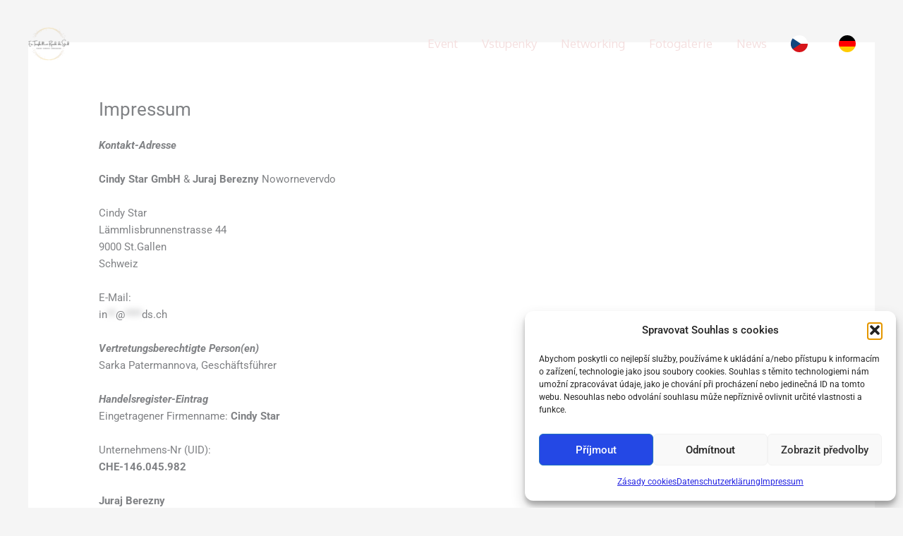

--- FILE ---
content_type: text/css
request_url: https://etards.ch/wp-content/cache/wpfc-minified/7j34jdak/hklsu.css
body_size: 4959
content:
#honeypot-field-url,.um-form input[type=text].apbct_special_field,.wc_apbct_email_id,input[class*=apbct].apbct_special_field,label[id*=apbct_label_id].apbct_special_field{display:none!important}.apbct-tooltip,.apbct-tooltip--text{border-radius:5px;background:#d3d3d3}.comment-form-cookies-consent{width:100%;overflow:hidden}.apbct-tooltip{display:none;position:inherit;margin-top:5px;left:5px;opacity:.9}.apbct-tooltip--text{position:sticky;padding:10px;width:max-content}.apbct-tooltip--arrow{position:absolute;background:#d3d3d3;width:10px;height:10px;top:-5px;left:10px;transform:rotate(135deg)}.apbct-trusted-text--div{font-size:small!important;display:inline-block;text-align:center;width:100%;margin-bottom:2pc}.apbct-trusted-text--center{font-size:small!important;display:block;text-align:center;width:100%;margin-bottom:2pc}.apbct-trusted-text--label{font-size:small!important;display:inline-block;text-align:center;width:100%;padding:5px 0}.apbct-trusted-text--label_left{font-size:small!important;display:inline-block;text-align:left;padding:5px 0}.apbct-trusted-text--span{display:inline-block}.apbct-popup-fade:before{content:'';background:#000;position:fixed;left:0;top:0;width:100%;height:100%;opacity:.7;z-index:9999}.apbct-popup{position:fixed;top:20%;left:50%;padding:20px;width:360px;margin-left:-200px;background:#fff;border:1px solid;border-radius:4px;z-index:99999;opacity:1}.apbct-check_email_exist-bad_email,.apbct-check_email_exist-good_email,.apbct-check_email_exist-load{z-index:9999!important;transition:none!important;background-size:contain;background-repeat:no-repeat!important;background-position-x:right;background-position-y:center;cursor:pointer!important}.apbct-check_email_exist-load{background-size:contain;background-image:url(//etards.ch/wp-content/plugins/cleantalk-spam-protect/css/images/checking_email.gif)!important}.apbct-check_email_exist-block{position:fixed!important;display:block!important}.apbct-check_email_exist-good_email{background-image:url(//etards.ch/wp-content/plugins/cleantalk-spam-protect/css/images/good_email.svg)!important}.apbct-check_email_exist-bad_email{background-image:url(//etards.ch/wp-content/plugins/cleantalk-spam-protect/css/images/bad_email.svg)!important}.apbct-check_email_exist-popup_description{display:none;position:fixed!important;padding:2px!important;border:1px solid #E5E8ED!important;border-radius:16px 16px 0!important;background:#FFF!important;background-position-x:right!important;font-size:14px!important;text-align:center!important;transition:all 1s ease-out!important}@media screen and (max-width:782px){.apbct-check_email_exist-popup_description{width:100%!important}}.ct-encoded-form{display:none}.ct-encoded-form-loader{display:block;width:48px;height:48px;border:5px solid #f3f3f3;border-top:5px solid #3498db;border-radius:50%;animation:ct-encoded-form-loader-spin 1s linear infinite;margin:auto}@keyframes ct-encoded-form-loader-spin{0%{transform:rotate(0)}100%{transform:rotate(360deg)}}.ct-encoded-form-forbidden{display:block;border:1px solid red;padding:10px;background:#fdd;color:red;font-weight:700}.comments-area .comment-list article .comment-author{overflow:visible!important}.apbct_dog_one,.apbct_dog_three,.apbct_dog_two{animation-duration:1.5s;animation-iteration-count:infinite;animation-name:apbct_dog}.apbct-email-encoder,.apbct-email-encoder--settings_example_encoded{position:relative}.apbct-email-encoder-popup{width:30vw;min-width:400px;font-size:16px}.apbct-email-encoder--popup-header{font-size:16px;color:#333}.apbct-email-encoder-elements_center{display:flex;flex-direction:column;justify-content:center;align-items:center;font-size:16px!important;color:#000!important}.top-margin-long{margin-top:5px}.apbct-tooltip{display:none}.apbct-blur{filter:blur(5px);transition:filter 2s}.apbct-email-encoder.no-blur .apbct-blur{filter:none}.apbct-email-encoder-select-whole-email{-webkit-user-select:all;user-select:all}.apbct-email-encoder-got-it-button{all:unset;margin-top:10px;padding:5px 10px;border-radius:5px;background-color:#333;color:#fff;cursor:pointer;transition:background-color .3s}.apbct-ee-animation-wrapper{display:flex;height:60px;justify-content:center;font-size:16px;align-items:center}.apbct_dog{margin:0 5px;color:transparent;text-shadow:0 0 2px #aaa}.apbct_dog_one{animation-delay:0s}.apbct_dog_two{animation-delay:.5s}.apbct_dog_three{animation-delay:1s}@keyframes apbct_dog{0%,100%,75%{scale:100%;color:transparent;text-shadow:0 0 2px #aaa}25%{scale:200%;color:unset;text-shadow:unset}}@media screen and (max-width:782px){.apbct-email-encoder--settings_example_encoded{position:relative;display:block}.apbct-email-encoder-popup{width:20vw;min-width:200px;font-size:16px;top:20%;left:75%}.apbct-email-encoder-elements_center{flex-direction:column!important;text-align:center}}.fc {
direction: ltr;
text-align: left; }
.fc-rtl {
text-align: right; }
body .fc { font-size: 1em; } .fc-highlight { background: #bce8f1;
opacity: .3; }
.fc-bgevent { background: #8fdf82;
opacity: .3; }
.fc-nonbusiness {  background: #d7d7d7; } .fc button { -moz-box-sizing: border-box;
-webkit-box-sizing: border-box;
box-sizing: border-box; margin: 0;
height: 2.1em;
padding: 0 .6em; font-size: 1em; white-space: nowrap;
cursor: pointer; } .fc button::-moz-focus-inner {
margin: 0;
padding: 0; }
.fc-state-default { border: 1px solid; }
.fc-state-default.fc-corner-left { border-top-left-radius: 4px;
border-bottom-left-radius: 4px; }
.fc-state-default.fc-corner-right { border-top-right-radius: 4px;
border-bottom-right-radius: 4px; } .fc button .fc-icon { position: relative;
top: -0.05em; margin: 0 .2em;
vertical-align: middle; } .fc-state-default {
background-color: #f5f5f5;
background-image: -moz-linear-gradient(top, #ffffff, #e6e6e6);
background-image: -webkit-gradient(linear, 0 0, 0 100%, from(#ffffff), to(#e6e6e6));
background-image: -webkit-linear-gradient(top, #ffffff, #e6e6e6);
background-image: -o-linear-gradient(top, #ffffff, #e6e6e6);
background-image: linear-gradient(to bottom, #ffffff, #e6e6e6);
background-repeat: repeat-x;
border-color: #e6e6e6 #e6e6e6 #bfbfbf;
border-color: rgba(0, 0, 0, 0.1) rgba(0, 0, 0, 0.1) rgba(0, 0, 0, 0.25);
color: #333;
text-shadow: 0 1px 1px rgba(255, 255, 255, 0.75);
box-shadow: inset 0 1px 0 rgba(255, 255, 255, 0.2), 0 1px 2px rgba(0, 0, 0, 0.05); }
.fc-state-hover,
.fc-state-down,
.fc-state-active,
.fc-state-disabled {
color: #333333;
background-color: #e6e6e6; }
.fc-state-hover {
color: #333333;
text-decoration: none;
background-position: 0 -15px;
-webkit-transition: background-position 0.1s linear;
-moz-transition: background-position 0.1s linear;
-o-transition: background-position 0.1s linear;
transition: background-position 0.1s linear; }
.fc-state-down,
.fc-state-active {
background-color: #cccccc;
background-image: none;
box-shadow: inset 0 2px 4px rgba(0, 0, 0, 0.15), 0 1px 2px rgba(0, 0, 0, 0.05); }
.fc-state-disabled {
cursor: default;
background-image: none;
opacity: 0.65;
box-shadow: none; } .fc-button-group {
display: inline-block; } .fc .fc-button-group > * { float: left;
margin: 0 0 0 -1px; }
.fc .fc-button-group > :first-child { margin-left: 0; } .fc-popover {
position: absolute;
box-shadow: 0 2px 6px rgba(0, 0, 0, 0.15); }
.fc-popover .fc-header { padding: 2px 4px; }
.fc-popover .fc-header .fc-title {
margin: 0 2px; }
.fc-popover .fc-header .fc-close {
cursor: pointer; }
.fc-ltr .fc-popover .fc-header .fc-title,
.fc-rtl .fc-popover .fc-header .fc-close {
float: left; }
.fc-rtl .fc-popover .fc-header .fc-title,
.fc-ltr .fc-popover .fc-header .fc-close {
float: right; } .fc-divider {
border-style: solid;
border-width: 1px; }
hr.fc-divider {
height: 0;
margin: 0;
padding: 0 0 2px; border-width: 1px 0; }
.fc-clear {
clear: both; }
.fc-bg,
.fc-bgevent-skeleton,
.fc-highlight-skeleton,
.fc-helper-skeleton { position: absolute;
top: 0;
left: 0;
right: 0; }
.fc-bg {
bottom: 0; }
.fc-bg table {
height: 100%; } .fc table {
width: 100%;
box-sizing: border-box; table-layout: fixed;
border-collapse: collapse;
border-spacing: 0;
font-size: 1em; }
.fc th {
text-align: center; }
.fc th,
.fc td {
border-style: solid;
border-width: 1px;
padding: 0;
vertical-align: top; }
.fc td.fc-today {
border-style: double; } a[data-goto] {
cursor: pointer; }
a[data-goto]:hover {
text-decoration: underline; } .fc .fc-row {  border-style: solid;
border-width: 0; }
.fc-row table { border-left: 0 hidden transparent;
border-right: 0 hidden transparent; border-bottom: 0 hidden transparent; }
.fc-row:first-child table {
border-top: 0 hidden transparent; } .fc-row {
position: relative; }
.fc-row .fc-bg {
z-index: 1; } .fc-row .fc-bgevent-skeleton,
.fc-row .fc-highlight-skeleton {
bottom: 0; }
.fc-row .fc-bgevent-skeleton table,
.fc-row .fc-highlight-skeleton table {
height: 100%; }
.fc-row .fc-highlight-skeleton td,
.fc-row .fc-bgevent-skeleton td {
border-color: transparent; }
.fc-row .fc-bgevent-skeleton {
z-index: 2; }
.fc-row .fc-highlight-skeleton {
z-index: 3; } .fc-row .fc-content-skeleton {
position: relative;
z-index: 4;
padding-bottom: 2px; }
.fc-row .fc-helper-skeleton {
z-index: 5; }
.fc .fc-row .fc-content-skeleton table,
.fc .fc-row .fc-content-skeleton td,
.fc .fc-row .fc-helper-skeleton td {  background: none; border-color: transparent; }
.fc-row .fc-content-skeleton td,
.fc-row .fc-helper-skeleton td { border-bottom: 0; }
.fc-row .fc-content-skeleton tbody td,
.fc-row .fc-helper-skeleton tbody td { border-top: 0; } .fc-scroller {
-webkit-overflow-scrolling: touch; } .fc-scroller > .fc-day-grid,
.fc-scroller > .fc-time-grid {
position: relative; width: 100%; } .fc-event {
position: relative; display: block; font-size: .85em;
line-height: 1.3;
border-radius: 3px;
border: 1px solid #3a87ad; }
.fc-event,
.fc-event-dot {
background-color: #3a87ad; }
.fc-event,
.fc-event:hover {
color: #fff; text-decoration: none; }
.fc-event[href],
.fc-event.fc-draggable {
cursor: pointer; }
.fc-not-allowed,
.fc-not-allowed .fc-event { cursor: not-allowed; }
.fc-event .fc-bg { z-index: 1;
background: #fff;
opacity: .25; }
.fc-event .fc-content {
position: relative;
z-index: 2; } .fc-event .fc-resizer {
position: absolute;
z-index: 4; } .fc-event .fc-resizer {
display: none; }
.fc-event.fc-allow-mouse-resize .fc-resizer,
.fc-event.fc-selected .fc-resizer { display: block; } .fc-event.fc-selected .fc-resizer:before { content: "";
position: absolute;
z-index: 9999; top: 50%;
left: 50%;
width: 40px;
height: 40px;
margin-left: -20px;
margin-top: -20px; } .fc-event.fc-selected {
z-index: 9999 !important; box-shadow: 0 2px 5px rgba(0, 0, 0, 0.2); }
.fc-event.fc-selected.fc-dragging {
box-shadow: 0 2px 7px rgba(0, 0, 0, 0.3); }  .fc-h-event.fc-selected:before {
content: "";
position: absolute;
z-index: 3; top: -10px;
bottom: -10px;
left: 0;
right: 0; } .fc-ltr .fc-h-event.fc-not-start,
.fc-rtl .fc-h-event.fc-not-end {
margin-left: 0;
border-left-width: 0;
padding-left: 1px; border-top-left-radius: 0;
border-bottom-left-radius: 0; }
.fc-ltr .fc-h-event.fc-not-end,
.fc-rtl .fc-h-event.fc-not-start {
margin-right: 0;
border-right-width: 0;
padding-right: 1px; border-top-right-radius: 0;
border-bottom-right-radius: 0; }  .fc-ltr .fc-h-event .fc-start-resizer,
.fc-rtl .fc-h-event .fc-end-resizer {
cursor: w-resize;
left: -1px; } .fc-ltr .fc-h-event .fc-end-resizer,
.fc-rtl .fc-h-event .fc-start-resizer {
cursor: e-resize;
right: -1px; } .fc-h-event.fc-allow-mouse-resize .fc-resizer {
width: 7px;
top: -1px; bottom: -1px; } .fc-h-event.fc-selected .fc-resizer { border-radius: 4px;
border-width: 1px;
width: 6px;
height: 6px;
border-style: solid;
border-color: inherit;
background: #fff; top: 50%;
margin-top: -4px; } .fc-ltr .fc-h-event.fc-selected .fc-start-resizer,
.fc-rtl .fc-h-event.fc-selected .fc-end-resizer {
margin-left: -4px; } .fc-ltr .fc-h-event.fc-selected .fc-end-resizer,
.fc-rtl .fc-h-event.fc-selected .fc-start-resizer {
margin-right: -4px; } .fc-day-grid-event {
margin: 1px 2px 0; padding: 0 1px; }
tr:first-child > td > .fc-day-grid-event {
margin-top: 2px; }
.fc-day-grid-event.fc-selected:after {
content: "";
position: absolute;
z-index: 1;  top: -1px;
right: -1px;
bottom: -1px;
left: -1px; background: #000;
opacity: .25; }
.fc-day-grid-event .fc-content { white-space: nowrap;
overflow: hidden; }
.fc-day-grid-event .fc-time {
font-weight: bold; }  .fc-ltr .fc-day-grid-event.fc-allow-mouse-resize .fc-start-resizer,
.fc-rtl .fc-day-grid-event.fc-allow-mouse-resize .fc-end-resizer {
margin-left: -2px; } .fc-ltr .fc-day-grid-event.fc-allow-mouse-resize .fc-end-resizer,
.fc-rtl .fc-day-grid-event.fc-allow-mouse-resize .fc-start-resizer {
margin-right: -2px; }  a.fc-more {
margin: 1px 3px;
font-size: .85em;
cursor: pointer;
text-decoration: none; }
a.fc-more:hover {
text-decoration: underline; }
.fc-limited { display: none; } .fc-day-grid .fc-row {
z-index: 1; }
.fc-more-popover {
z-index: 2;
width: 220px; }
.fc-more-popover .fc-event-container {
padding: 10px; } .fc-now-indicator {
position: absolute;
border: 0 solid red; } .fc-unselectable {
-webkit-user-select: none;
-khtml-user-select: none;
-moz-user-select: none;
-ms-user-select: none;
user-select: none;
-webkit-touch-callout: none;
-webkit-tap-highlight-color: rgba(0, 0, 0, 0); }  .fc-unthemed th,
.fc-unthemed td,
.fc-unthemed thead,
.fc-unthemed tbody,
.fc-unthemed .fc-divider,
.fc-unthemed .fc-row,
.fc-unthemed .fc-content,
.fc-unthemed .fc-popover,
.fc-unthemed .fc-list-view,
.fc-unthemed .fc-list-heading td {
border-color: #ddd; }
.fc-unthemed .fc-popover {
background-color: #fff; }
.fc-unthemed .fc-divider,
.fc-unthemed .fc-popover .fc-header,
.fc-unthemed .fc-list-heading td {
background: #eee; }
.fc-unthemed .fc-popover .fc-header .fc-close {
color: #666; }
.fc-unthemed td.fc-today {
background: #fcf8e3; }
.fc-unthemed .fc-disabled-day {
background: #d7d7d7;
opacity: .3; } .fc-icon {
display: inline-block;
height: 1em;
line-height: 1em;
font-size: 1em;
text-align: center;
overflow: hidden;
font-family: "Courier New", Courier, monospace; -webkit-touch-callout: none;
-webkit-user-select: none;
-khtml-user-select: none;
-moz-user-select: none;
-ms-user-select: none;
user-select: none; } .fc-icon:after {
position: relative; }
.fc-icon-left-single-arrow:after {
content: "\2039";
font-weight: bold;
font-size: 200%;
top: -7%; }
.fc-icon-right-single-arrow:after {
content: "\203A";
font-weight: bold;
font-size: 200%;
top: -7%; }
.fc-icon-left-double-arrow:after {
content: "\AB";
font-size: 160%;
top: -7%; }
.fc-icon-right-double-arrow:after {
content: "\BB";
font-size: 160%;
top: -7%; }
.fc-icon-left-triangle:after {
content: "\25C4";
font-size: 125%;
top: 3%; }
.fc-icon-right-triangle:after {
content: "\25BA";
font-size: 125%;
top: 3%; }
.fc-icon-down-triangle:after {
content: "\25BC";
font-size: 125%;
top: 2%; }
.fc-icon-x:after {
content: "\D7";
font-size: 200%;
top: 6%; } .fc-unthemed .fc-popover {
border-width: 1px;
border-style: solid; }
.fc-unthemed .fc-popover .fc-header .fc-close {
font-size: .9em;
margin-top: 2px; } .fc-unthemed .fc-list-item:hover td {
background-color: #f5f5f5; } .ui-widget .fc-disabled-day {
background-image: none; } .fc-popover > .ui-widget-header + .ui-widget-content {
border-top: 0; } .ui-widget .fc-event { color: #fff; text-decoration: none;  font-weight: normal; } .ui-widget td.fc-axis {
font-weight: normal; } .fc-time-grid .fc-slats .ui-widget-content {
background: none; }
.fc.fc-bootstrap3 a {
text-decoration: none; }
.fc.fc-bootstrap3 a[data-goto]:hover {
text-decoration: underline; }
.fc-bootstrap3 hr.fc-divider {
border-color: inherit; }
.fc-bootstrap3 .fc-today.alert {
border-radius: 0; } .fc-bootstrap3 .fc-popover .panel-body {
padding: 0; } .fc-bootstrap3 .fc-time-grid .fc-slats table { background: none; }
.fc.fc-bootstrap4 a {
text-decoration: none; }
.fc.fc-bootstrap4 a[data-goto]:hover {
text-decoration: underline; }
.fc-bootstrap4 hr.fc-divider {
border-color: inherit; }
.fc-bootstrap4 .fc-today.alert {
border-radius: 0; }
.fc-bootstrap4 a.fc-event:not([href]):not([tabindex]) {
color: #fff; }
.fc-bootstrap4 .fc-popover.card {
position: absolute; } .fc-bootstrap4 .fc-popover .card-body {
padding: 0; } .fc-bootstrap4 .fc-time-grid .fc-slats table { background: none; } .fc-toolbar {
text-align: center; }
.fc-toolbar.fc-header-toolbar {
margin-bottom: 1em; }
.fc-toolbar.fc-footer-toolbar {
margin-top: 1em; }
.fc-toolbar .fc-left {
float: left; }
.fc-toolbar .fc-right {
float: right; }
.fc-toolbar .fc-center {
display: inline-block; } .fc .fc-toolbar > * > * { float: left;
margin-left: .75em; } .fc .fc-toolbar > * > :first-child { margin-left: 0; } .fc-toolbar h2 {
margin: 0; } .fc-toolbar button {
position: relative; }
.fc-toolbar .fc-state-hover,
.fc-toolbar .ui-state-hover {
z-index: 2; }
.fc-toolbar .fc-state-down {
z-index: 3; }
.fc-toolbar .fc-state-active,
.fc-toolbar .ui-state-active {
z-index: 4; }
.fc-toolbar button:focus {
z-index: 5; }   .fc-view-container *,
.fc-view-container *:before,
.fc-view-container *:after {
-webkit-box-sizing: content-box;
-moz-box-sizing: content-box;
box-sizing: content-box; }
.fc-view,
.fc-view > table { position: relative;
z-index: 1; }  .fc-basicWeek-view .fc-content-skeleton,
.fc-basicDay-view .fc-content-skeleton { padding-bottom: 1em; }
.fc-basic-view .fc-body .fc-row {
min-height: 4em; } .fc-row.fc-rigid {
overflow: hidden; }
.fc-row.fc-rigid .fc-content-skeleton {
position: absolute;
top: 0;
left: 0;
right: 0; } .fc-day-top.fc-other-month {
opacity: 0.3; }
.fc-basic-view .fc-week-number,
.fc-basic-view .fc-day-number {
padding: 2px; }
.fc-basic-view th.fc-week-number,
.fc-basic-view th.fc-day-number {
padding: 0 2px; }
.fc-ltr .fc-basic-view .fc-day-top .fc-day-number {
float: right; }
.fc-rtl .fc-basic-view .fc-day-top .fc-day-number {
float: left; }
.fc-ltr .fc-basic-view .fc-day-top .fc-week-number {
float: left;
border-radius: 0 0 3px 0; }
.fc-rtl .fc-basic-view .fc-day-top .fc-week-number {
float: right;
border-radius: 0 0 0 3px; }
.fc-basic-view .fc-day-top .fc-week-number {
min-width: 1.5em;
text-align: center;
background-color: #f2f2f2;
color: #808080; } .fc-basic-view td.fc-week-number {
text-align: center; }
.fc-basic-view td.fc-week-number > * { display: inline-block;
min-width: 1.25em; } .fc-agenda-view .fc-day-grid {
position: relative;
z-index: 2; }
.fc-agenda-view .fc-day-grid .fc-row {
min-height: 3em; }
.fc-agenda-view .fc-day-grid .fc-row .fc-content-skeleton {
padding-bottom: 1em; } .fc .fc-axis { vertical-align: middle;
padding: 0 4px;
white-space: nowrap; }
.fc-ltr .fc-axis {
text-align: right; }
.fc-rtl .fc-axis {
text-align: left; } .fc-time-grid-container,
.fc-time-grid { position: relative;
z-index: 1; }
.fc-time-grid {
min-height: 100%; }
.fc-time-grid table { border: 0 hidden transparent; }
.fc-time-grid > .fc-bg {
z-index: 1; }
.fc-time-grid .fc-slats,
.fc-time-grid > hr { position: relative;
z-index: 2; }
.fc-time-grid .fc-content-col {
position: relative; }
.fc-time-grid .fc-content-skeleton {
position: absolute;
z-index: 3;
top: 0;
left: 0;
right: 0; } .fc-time-grid .fc-business-container {
position: relative;
z-index: 1; }
.fc-time-grid .fc-bgevent-container {
position: relative;
z-index: 2; }
.fc-time-grid .fc-highlight-container {
position: relative;
z-index: 3; }
.fc-time-grid .fc-event-container {
position: relative;
z-index: 4; }
.fc-time-grid .fc-now-indicator-line {
z-index: 5; }
.fc-time-grid .fc-helper-container { position: relative;
z-index: 6; } .fc-time-grid .fc-slats td {
height: 1.5em;
border-bottom: 0; }
.fc-time-grid .fc-slats .fc-minor td {
border-top-style: dotted; } .fc-time-grid .fc-highlight-container { position: relative; }
.fc-time-grid .fc-highlight {
position: absolute;
left: 0;
right: 0; } .fc-ltr .fc-time-grid .fc-event-container { margin: 0 2.5% 0 2px; }
.fc-rtl .fc-time-grid .fc-event-container { margin: 0 2px 0 2.5%; }
.fc-time-grid .fc-event,
.fc-time-grid .fc-bgevent {
position: absolute;
z-index: 1; }
.fc-time-grid .fc-bgevent { left: 0;
right: 0; } .fc-v-event.fc-not-start {  border-top-width: 0;
padding-top: 1px; border-top-left-radius: 0;
border-top-right-radius: 0; }
.fc-v-event.fc-not-end { border-bottom-width: 0;
padding-bottom: 1px; border-bottom-left-radius: 0;
border-bottom-right-radius: 0; } .fc-time-grid-event {
overflow: hidden; }
.fc-time-grid-event.fc-selected {  overflow: visible; }
.fc-time-grid-event.fc-selected .fc-bg {
display: none; }
.fc-time-grid-event .fc-content {
overflow: hidden; }
.fc-time-grid-event .fc-time,
.fc-time-grid-event .fc-title {
padding: 0 1px; }
.fc-time-grid-event .fc-time {
font-size: .85em;
white-space: nowrap; } .fc-time-grid-event.fc-short .fc-content { white-space: nowrap; }
.fc-time-grid-event.fc-short .fc-time,
.fc-time-grid-event.fc-short .fc-title { display: inline-block;
vertical-align: top; }
.fc-time-grid-event.fc-short .fc-time span {
display: none; }
.fc-time-grid-event.fc-short .fc-time:before {
content: attr(data-start); }
.fc-time-grid-event.fc-short .fc-time:after {
content: "\A0-\A0"; }
.fc-time-grid-event.fc-short .fc-title {
font-size: .85em; padding: 0; } .fc-time-grid-event.fc-allow-mouse-resize .fc-resizer {
left: 0;
right: 0;
bottom: 0;
height: 8px;
overflow: hidden;
line-height: 8px;
font-size: 11px;
font-family: monospace;
text-align: center;
cursor: s-resize; }
.fc-time-grid-event.fc-allow-mouse-resize .fc-resizer:after {
content: "="; } .fc-time-grid-event.fc-selected .fc-resizer { border-radius: 5px;
border-width: 1px;
width: 8px;
height: 8px;
border-style: solid;
border-color: inherit;
background: #fff; left: 50%;
margin-left: -5px; bottom: -5px; } .fc-time-grid .fc-now-indicator-line {
border-top-width: 1px;
left: 0;
right: 0; } .fc-time-grid .fc-now-indicator-arrow {
margin-top: -5px; }
.fc-ltr .fc-time-grid .fc-now-indicator-arrow {
left: 0; border-width: 5px 0 5px 6px;
border-top-color: transparent;
border-bottom-color: transparent; }
.fc-rtl .fc-time-grid .fc-now-indicator-arrow {
right: 0; border-width: 5px 6px 5px 0;
border-top-color: transparent;
border-bottom-color: transparent; }  .fc-event-dot {
display: inline-block;
width: 10px;
height: 10px;
border-radius: 5px; } .fc-rtl .fc-list-view {
direction: rtl; }
.fc-list-view {
border-width: 1px;
border-style: solid; } .fc .fc-list-table {
table-layout: auto; }
.fc-list-table td {
border-width: 1px 0 0;
padding: 8px 14px; }
.fc-list-table tr:first-child td {
border-top-width: 0; } .fc-list-heading {
border-bottom-width: 1px; }
.fc-list-heading td {
font-weight: bold; }
.fc-ltr .fc-list-heading-main {
float: left; }
.fc-ltr .fc-list-heading-alt {
float: right; }
.fc-rtl .fc-list-heading-main {
float: right; }
.fc-rtl .fc-list-heading-alt {
float: left; } .fc-list-item.fc-has-url {
cursor: pointer; }
.fc-list-item-marker,
.fc-list-item-time {
white-space: nowrap;
width: 1px; } .fc-ltr .fc-list-item-marker {
padding-right: 0; }
.fc-rtl .fc-list-item-marker {
padding-left: 0; }
.fc-list-item-title a { text-decoration: none;
color: inherit; }
.fc-list-item-title a[href]:hover { text-decoration: underline; } .fc-list-empty-wrap2 {
position: absolute;
top: 0;
left: 0;
right: 0;
bottom: 0; }
.fc-list-empty-wrap1 {
width: 100%;
height: 100%;
display: table; }
.fc-list-empty {
display: table-cell;
vertical-align: middle;
text-align: center; }
.fc-unthemed .fc-list-empty { background-color: #eee; }

--- FILE ---
content_type: text/css
request_url: https://etards.ch/wp-content/uploads/elementor/css/post-22.css?ver=1767949337
body_size: 517
content:
.elementor-kit-22{--e-global-color-primary:#6EC1E4;--e-global-color-secondary:#54595F;--e-global-color-text:#7A7A7A;--e-global-color-accent:#61CE70;--e-global-color-df24c9d:#10165b;--e-global-color-1811082:#EE0033;--e-global-color-968037d:#0b1b66;--e-global-color-078867d:#bb00ff;--e-global-color-b5e1cd1:#F3DB7FE8;--e-global-color-b3fca89:#EEDB90;--e-global-color-07c6792:#F3ECEC;--e-global-typography-primary-font-family:"Roboto";--e-global-typography-primary-font-weight:600;--e-global-typography-secondary-font-family:"Roboto Slab";--e-global-typography-secondary-font-weight:400;--e-global-typography-text-font-family:"Roboto";--e-global-typography-text-font-weight:400;--e-global-typography-accent-font-family:"Roboto";--e-global-typography-accent-font-weight:500;--e-global-typography-3be0f70-font-family:"Cantata One";--e-global-typography-3be0f70-font-size:1.4rem;--e-global-typography-3be0f70-font-weight:400;--e-global-typography-3be0f70-text-transform:uppercase;--e-global-typography-3be0f70-line-height:1.6em;--e-global-typography-3be0f70-letter-spacing:5px;--e-global-typography-e09e299-font-family:"Cantata One";--e-global-typography-e09e299-font-size:4.6rem;--e-global-typography-e09e299-font-weight:200;--e-global-typography-e09e299-text-transform:uppercase;--e-global-typography-e09e299-line-height:2em;--e-global-typography-e09e299-letter-spacing:9.7px;--e-global-typography-3d693c3-font-family:"Exo 2";--e-global-typography-3d693c3-font-size:1.9rem;--e-global-typography-3d693c3-font-weight:600;--e-global-typography-3d693c3-text-transform:uppercase;--e-global-typography-3d693c3-letter-spacing:1px;}.elementor-kit-22 e-page-transition{background-color:#FFBC7D;}.elementor-section.elementor-section-boxed > .elementor-container{max-width:1140px;}.e-con{--container-max-width:1140px;}.elementor-widget:not(:last-child){margin-block-end:20px;}.elementor-element{--widgets-spacing:20px 20px;--widgets-spacing-row:20px;--widgets-spacing-column:20px;}{}h1.entry-title{display:var(--page-title-display);}@media(max-width:1024px){.elementor-kit-22{--e-global-typography-e09e299-letter-spacing:10px;}.elementor-section.elementor-section-boxed > .elementor-container{max-width:1024px;}.e-con{--container-max-width:1024px;}}@media(max-width:767px){.elementor-kit-22{--e-global-typography-3be0f70-font-size:1.4rem;--e-global-typography-3be0f70-line-height:1.3em;--e-global-typography-e09e299-font-size:1.9rem;--e-global-typography-e09e299-line-height:1.4em;}.elementor-section.elementor-section-boxed > .elementor-container{max-width:767px;}.e-con{--container-max-width:767px;}}

--- FILE ---
content_type: text/css
request_url: https://etards.ch/wp-content/uploads/elementor/css/post-294.css?ver=1767949338
body_size: 1537
content:
.elementor-294 .elementor-element.elementor-element-4dcc3ebd:not(.elementor-motion-effects-element-type-background), .elementor-294 .elementor-element.elementor-element-4dcc3ebd > .elementor-motion-effects-container > .elementor-motion-effects-layer{background-color:var( --e-global-color-df24c9d );}.elementor-294 .elementor-element.elementor-element-4dcc3ebd{border-style:solid;border-width:5px 0px 0px 0px;border-color:var( --e-global-color-astglobalcolor5 );transition:background 0.3s, border 0.3s, border-radius 0.3s, box-shadow 0.3s;padding:50px 0px 20px 0px;}.elementor-294 .elementor-element.elementor-element-4dcc3ebd > .elementor-background-overlay{transition:background 0.3s, border-radius 0.3s, opacity 0.3s;}.elementor-294 .elementor-element.elementor-element-1a5c4ba9 .elementor-heading-title{font-family:"Roboto", Sans-serif;font-weight:500;color:#ffffff;}.elementor-294 .elementor-element.elementor-element-5c05d065 .elementor-icon-list-items:not(.elementor-inline-items) .elementor-icon-list-item:not(:last-child){padding-block-end:calc(5px/2);}.elementor-294 .elementor-element.elementor-element-5c05d065 .elementor-icon-list-items:not(.elementor-inline-items) .elementor-icon-list-item:not(:first-child){margin-block-start:calc(5px/2);}.elementor-294 .elementor-element.elementor-element-5c05d065 .elementor-icon-list-items.elementor-inline-items .elementor-icon-list-item{margin-inline:calc(5px/2);}.elementor-294 .elementor-element.elementor-element-5c05d065 .elementor-icon-list-items.elementor-inline-items{margin-inline:calc(-5px/2);}.elementor-294 .elementor-element.elementor-element-5c05d065 .elementor-icon-list-items.elementor-inline-items .elementor-icon-list-item:after{inset-inline-end:calc(-5px/2);}.elementor-294 .elementor-element.elementor-element-5c05d065 .elementor-icon-list-icon i{transition:color 0.3s;}.elementor-294 .elementor-element.elementor-element-5c05d065 .elementor-icon-list-icon svg{transition:fill 0.3s;}.elementor-294 .elementor-element.elementor-element-5c05d065{--e-icon-list-icon-size:0px;--icon-vertical-offset:0px;}.elementor-294 .elementor-element.elementor-element-5c05d065 .elementor-icon-list-icon{padding-inline-end:0px;}.elementor-294 .elementor-element.elementor-element-5c05d065 .elementor-icon-list-item > .elementor-icon-list-text, .elementor-294 .elementor-element.elementor-element-5c05d065 .elementor-icon-list-item > a{font-size:14px;font-weight:300;}.elementor-294 .elementor-element.elementor-element-5c05d065 .elementor-icon-list-text{color:rgba(255,255,255,0.79);transition:color 0.3s;}.elementor-294 .elementor-element.elementor-element-3be939f .elementor-heading-title{font-size:18px;font-weight:500;color:#ffffff;}.elementor-294 .elementor-element.elementor-element-c83cdf5 .elementor-icon-list-items:not(.elementor-inline-items) .elementor-icon-list-item:not(:last-child){padding-block-end:calc(5px/2);}.elementor-294 .elementor-element.elementor-element-c83cdf5 .elementor-icon-list-items:not(.elementor-inline-items) .elementor-icon-list-item:not(:first-child){margin-block-start:calc(5px/2);}.elementor-294 .elementor-element.elementor-element-c83cdf5 .elementor-icon-list-items.elementor-inline-items .elementor-icon-list-item{margin-inline:calc(5px/2);}.elementor-294 .elementor-element.elementor-element-c83cdf5 .elementor-icon-list-items.elementor-inline-items{margin-inline:calc(-5px/2);}.elementor-294 .elementor-element.elementor-element-c83cdf5 .elementor-icon-list-items.elementor-inline-items .elementor-icon-list-item:after{inset-inline-end:calc(-5px/2);}.elementor-294 .elementor-element.elementor-element-c83cdf5 .elementor-icon-list-icon i{transition:color 0.3s;}.elementor-294 .elementor-element.elementor-element-c83cdf5 .elementor-icon-list-icon svg{transition:fill 0.3s;}.elementor-294 .elementor-element.elementor-element-c83cdf5{--e-icon-list-icon-size:0px;--icon-vertical-offset:0px;}.elementor-294 .elementor-element.elementor-element-c83cdf5 .elementor-icon-list-icon{padding-inline-end:0px;}.elementor-294 .elementor-element.elementor-element-c83cdf5 .elementor-icon-list-item > .elementor-icon-list-text, .elementor-294 .elementor-element.elementor-element-c83cdf5 .elementor-icon-list-item > a{font-size:14px;font-weight:300;}.elementor-294 .elementor-element.elementor-element-c83cdf5 .elementor-icon-list-text{color:rgba(255,255,255,0.79);transition:color 0.3s;}.elementor-294 .elementor-element.elementor-element-44dd0ebd .elementor-heading-title{font-size:18px;font-weight:500;color:#ffffff;}.elementor-294 .elementor-element.elementor-element-432ad563 .elementor-icon-list-items:not(.elementor-inline-items) .elementor-icon-list-item:not(:last-child){padding-block-end:calc(5px/2);}.elementor-294 .elementor-element.elementor-element-432ad563 .elementor-icon-list-items:not(.elementor-inline-items) .elementor-icon-list-item:not(:first-child){margin-block-start:calc(5px/2);}.elementor-294 .elementor-element.elementor-element-432ad563 .elementor-icon-list-items.elementor-inline-items .elementor-icon-list-item{margin-inline:calc(5px/2);}.elementor-294 .elementor-element.elementor-element-432ad563 .elementor-icon-list-items.elementor-inline-items{margin-inline:calc(-5px/2);}.elementor-294 .elementor-element.elementor-element-432ad563 .elementor-icon-list-items.elementor-inline-items .elementor-icon-list-item:after{inset-inline-end:calc(-5px/2);}.elementor-294 .elementor-element.elementor-element-432ad563 .elementor-icon-list-icon i{transition:color 0.3s;}.elementor-294 .elementor-element.elementor-element-432ad563 .elementor-icon-list-icon svg{transition:fill 0.3s;}.elementor-294 .elementor-element.elementor-element-432ad563{--e-icon-list-icon-size:0px;--icon-vertical-offset:0px;}.elementor-294 .elementor-element.elementor-element-432ad563 .elementor-icon-list-icon{padding-inline-end:0px;}.elementor-294 .elementor-element.elementor-element-432ad563 .elementor-icon-list-item > .elementor-icon-list-text, .elementor-294 .elementor-element.elementor-element-432ad563 .elementor-icon-list-item > a{font-size:14px;font-weight:300;}.elementor-294 .elementor-element.elementor-element-432ad563 .elementor-icon-list-text{color:rgba(255,255,255,0.79);transition:color 0.3s;}.elementor-294 .elementor-element.elementor-element-343634fa .elementor-heading-title{font-size:18px;font-weight:500;color:#ffffff;}.elementor-294 .elementor-element.elementor-element-3da60655 .elementor-icon-list-items:not(.elementor-inline-items) .elementor-icon-list-item:not(:last-child){padding-block-end:calc(5px/2);}.elementor-294 .elementor-element.elementor-element-3da60655 .elementor-icon-list-items:not(.elementor-inline-items) .elementor-icon-list-item:not(:first-child){margin-block-start:calc(5px/2);}.elementor-294 .elementor-element.elementor-element-3da60655 .elementor-icon-list-items.elementor-inline-items .elementor-icon-list-item{margin-inline:calc(5px/2);}.elementor-294 .elementor-element.elementor-element-3da60655 .elementor-icon-list-items.elementor-inline-items{margin-inline:calc(-5px/2);}.elementor-294 .elementor-element.elementor-element-3da60655 .elementor-icon-list-items.elementor-inline-items .elementor-icon-list-item:after{inset-inline-end:calc(-5px/2);}.elementor-294 .elementor-element.elementor-element-3da60655 .elementor-icon-list-icon i{color:#ffffff;transition:color 0.3s;}.elementor-294 .elementor-element.elementor-element-3da60655 .elementor-icon-list-icon svg{fill:#ffffff;transition:fill 0.3s;}.elementor-294 .elementor-element.elementor-element-3da60655 .elementor-icon-list-icon{padding-inline-end:15px;}.elementor-294 .elementor-element.elementor-element-3da60655{--icon-vertical-offset:0px;}.elementor-294 .elementor-element.elementor-element-3da60655 .elementor-icon-list-item > .elementor-icon-list-text, .elementor-294 .elementor-element.elementor-element-3da60655 .elementor-icon-list-item > a{font-size:14px;font-weight:300;}.elementor-294 .elementor-element.elementor-element-3da60655 .elementor-icon-list-text{color:rgba(255,255,255,0.79);transition:color 0.3s;}.elementor-294 .elementor-element.elementor-element-19531c2 .elementor-field-group{margin-bottom:12px;}.elementor-294 .elementor-element.elementor-element-19531c2 .elementor-field-group.recaptcha_v3-bottomleft, .elementor-294 .elementor-element.elementor-element-19531c2 .elementor-field-group.recaptcha_v3-bottomright{margin-bottom:0;}.elementor-294 .elementor-element.elementor-element-19531c2 .elementor-form-fields-wrapper{margin-bottom:-12px;}body.rtl .elementor-294 .elementor-element.elementor-element-19531c2 .elementor-labels-inline .elementor-field-group > label{padding-left:0px;}body:not(.rtl) .elementor-294 .elementor-element.elementor-element-19531c2 .elementor-labels-inline .elementor-field-group > label{padding-right:0px;}body .elementor-294 .elementor-element.elementor-element-19531c2 .elementor-labels-above .elementor-field-group > label{padding-bottom:0px;}.elementor-294 .elementor-element.elementor-element-19531c2 .elementor-field-group > label{font-size:15px;font-weight:600;}.elementor-294 .elementor-element.elementor-element-19531c2 .elementor-field-type-html{padding-bottom:0px;color:var( --e-global-color-text );}.elementor-294 .elementor-element.elementor-element-19531c2 .elementor-field-group .elementor-field{color:var( --e-global-color-text );}.elementor-294 .elementor-element.elementor-element-19531c2 .elementor-field-group .elementor-field, .elementor-294 .elementor-element.elementor-element-19531c2 .elementor-field-subgroup label{font-size:15px;font-weight:400;}.elementor-294 .elementor-element.elementor-element-19531c2 .elementor-field-group .elementor-field:not(.elementor-select-wrapper){background-color:#ffffff;border-width:0px 0px 0px 0px;border-radius:0px 0px 0px 0px;}.elementor-294 .elementor-element.elementor-element-19531c2 .elementor-field-group .elementor-select-wrapper select{background-color:#ffffff;border-width:0px 0px 0px 0px;border-radius:0px 0px 0px 0px;}.elementor-294 .elementor-element.elementor-element-19531c2 .elementor-button{font-size:15px;font-weight:600;text-transform:uppercase;border-radius:0px 0px 0px 0px;}.elementor-294 .elementor-element.elementor-element-19531c2 .e-form__buttons__wrapper__button-next{background-color:#e82a00;color:#ffffff;}.elementor-294 .elementor-element.elementor-element-19531c2 .elementor-button[type="submit"]{background-color:#e82a00;color:#ffffff;}.elementor-294 .elementor-element.elementor-element-19531c2 .elementor-button[type="submit"] svg *{fill:#ffffff;}.elementor-294 .elementor-element.elementor-element-19531c2 .e-form__buttons__wrapper__button-previous{color:#ffffff;}.elementor-294 .elementor-element.elementor-element-19531c2 .e-form__buttons__wrapper__button-next:hover{background-color:#b52700;color:#ffffff;}.elementor-294 .elementor-element.elementor-element-19531c2 .elementor-button[type="submit"]:hover{background-color:#b52700;color:#ffffff;}.elementor-294 .elementor-element.elementor-element-19531c2 .elementor-button[type="submit"]:hover svg *{fill:#ffffff;}.elementor-294 .elementor-element.elementor-element-19531c2 .e-form__buttons__wrapper__button-previous:hover{color:#ffffff;}.elementor-294 .elementor-element.elementor-element-19531c2{--e-form-steps-indicators-spacing:20px;--e-form-steps-indicator-padding:30px;--e-form-steps-indicator-inactive-secondary-color:#ffffff;--e-form-steps-indicator-active-secondary-color:#ffffff;--e-form-steps-indicator-completed-secondary-color:#ffffff;--e-form-steps-divider-width:1px;--e-form-steps-divider-gap:10px;}.elementor-294 .elementor-element.elementor-element-7bd45852 > .elementor-container > .elementor-column > .elementor-widget-wrap{align-content:center;align-items:center;}.elementor-294 .elementor-element.elementor-element-7bd45852{border-style:solid;border-width:1px 0px 0px 0px;border-color:rgba(255,255,255,0.25);margin-top:80px;margin-bottom:0px;padding:20px 0px 0px 0px;}.elementor-294 .elementor-element.elementor-element-e54b6fb img{width:120px;}.elementor-294 .elementor-element.elementor-element-7802ece9{text-align:end;}.elementor-294 .elementor-element.elementor-element-7802ece9 .elementor-heading-title{font-size:13px;font-weight:300;color:rgba(255,255,255,0.39);}.elementor-theme-builder-content-area{height:400px;}.elementor-location-header:before, .elementor-location-footer:before{content:"";display:table;clear:both;}@media(max-width:1024px){.elementor-294 .elementor-element.elementor-element-4dcc3ebd{padding:30px 10px 30px 10px;}.elementor-294 .elementor-element.elementor-element-5c05d065 .elementor-icon-list-item > .elementor-icon-list-text, .elementor-294 .elementor-element.elementor-element-5c05d065 .elementor-icon-list-item > a{font-size:13px;}.elementor-294 .elementor-element.elementor-element-c83cdf5 .elementor-icon-list-item > .elementor-icon-list-text, .elementor-294 .elementor-element.elementor-element-c83cdf5 .elementor-icon-list-item > a{font-size:13px;}.elementor-294 .elementor-element.elementor-element-432ad563 .elementor-icon-list-item > .elementor-icon-list-text, .elementor-294 .elementor-element.elementor-element-432ad563 .elementor-icon-list-item > a{font-size:13px;}.elementor-294 .elementor-element.elementor-element-3da60655 .elementor-icon-list-item > .elementor-icon-list-text, .elementor-294 .elementor-element.elementor-element-3da60655 .elementor-icon-list-item > a{font-size:13px;}.elementor-294 .elementor-element.elementor-element-7802ece9 .elementor-heading-title{font-size:14px;}}@media(max-width:767px){.elementor-294 .elementor-element.elementor-element-4dcc3ebd{padding:20px 20px 20px 20px;}.elementor-294 .elementor-element.elementor-element-1535c5fb > .elementor-element-populated{padding:0px 0px 0px 0px;}.elementor-294 .elementor-element.elementor-element-5142695c{width:50%;}.elementor-294 .elementor-element.elementor-element-5bbd3b08{width:50%;}.elementor-294 .elementor-element.elementor-element-6d7cfb34{width:50%;}.elementor-294 .elementor-element.elementor-element-6d7cfb34 > .elementor-element-populated{margin:20px 0px 0px 0px;--e-column-margin-right:0px;--e-column-margin-left:0px;}.elementor-294 .elementor-element.elementor-element-21af82d3{width:50%;}.elementor-294 .elementor-element.elementor-element-21af82d3 > .elementor-element-populated{margin:20px 0px 0px 0px;--e-column-margin-right:0px;--e-column-margin-left:0px;}.elementor-294 .elementor-element.elementor-element-7a74f20f > .elementor-element-populated{margin:20px 0px 20px 0px;--e-column-margin-right:0px;--e-column-margin-left:0px;}.elementor-294 .elementor-element.elementor-element-7bd45852{margin-top:0px;margin-bottom:0px;}.elementor-294 .elementor-element.elementor-element-e54b6fb{text-align:center;}.elementor-294 .elementor-element.elementor-element-e54b6fb img{width:70px;}.elementor-294 .elementor-element.elementor-element-7802ece9{text-align:center;}.elementor-294 .elementor-element.elementor-element-7802ece9 .elementor-heading-title{line-height:18px;}}@media(min-width:768px){.elementor-294 .elementor-element.elementor-element-5142695c{width:15%;}.elementor-294 .elementor-element.elementor-element-5bbd3b08{width:15%;}.elementor-294 .elementor-element.elementor-element-6d7cfb34{width:15%;}.elementor-294 .elementor-element.elementor-element-21af82d3{width:24.018%;}.elementor-294 .elementor-element.elementor-element-7a74f20f{width:30.982%;}}@media(max-width:1024px) and (min-width:768px){.elementor-294 .elementor-element.elementor-element-e0d089d{width:30%;}.elementor-294 .elementor-element.elementor-element-4c7e656d{width:70%;}}